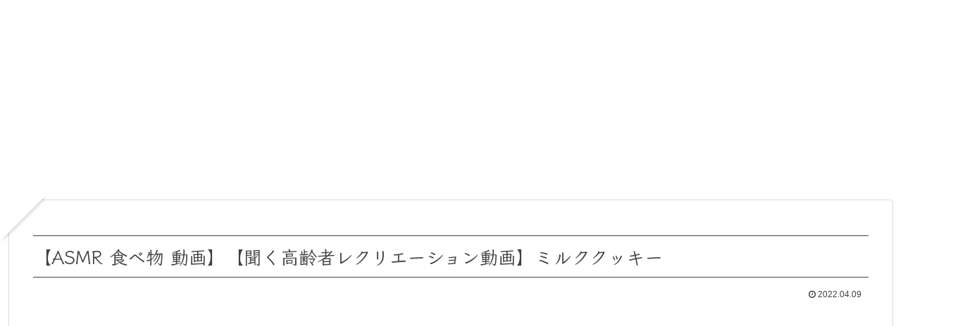

--- FILE ---
content_type: text/html; charset=utf-8
request_url: https://www.google.com/recaptcha/api2/aframe
body_size: 268
content:
<!DOCTYPE HTML><html><head><meta http-equiv="content-type" content="text/html; charset=UTF-8"></head><body><script nonce="1v2xBBJNP1CXPrmP8M5Fsg">/** Anti-fraud and anti-abuse applications only. See google.com/recaptcha */ try{var clients={'sodar':'https://pagead2.googlesyndication.com/pagead/sodar?'};window.addEventListener("message",function(a){try{if(a.source===window.parent){var b=JSON.parse(a.data);var c=clients[b['id']];if(c){var d=document.createElement('img');d.src=c+b['params']+'&rc='+(localStorage.getItem("rc::a")?sessionStorage.getItem("rc::b"):"");window.document.body.appendChild(d);sessionStorage.setItem("rc::e",parseInt(sessionStorage.getItem("rc::e")||0)+1);localStorage.setItem("rc::h",'1768652137405');}}}catch(b){}});window.parent.postMessage("_grecaptcha_ready", "*");}catch(b){}</script></body></html>